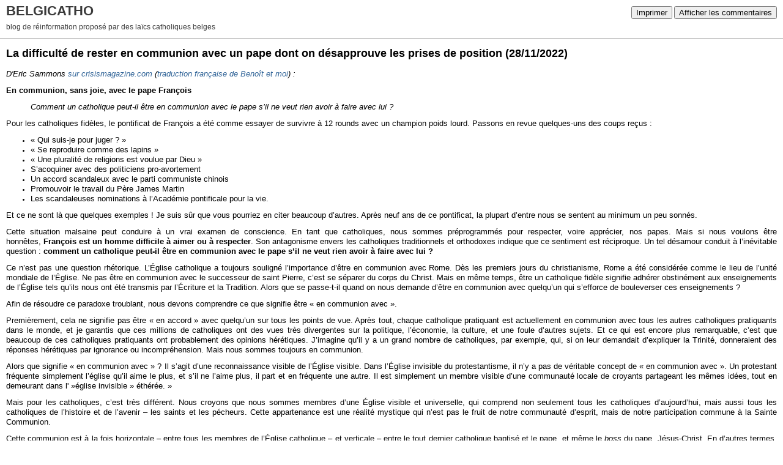

--- FILE ---
content_type: text/html; charset=UTF-8
request_url: http://www.belgicatho.be/apps/print/6414192
body_size: 6212
content:
<!DOCTYPE html PUBLIC "-//W3C//DTD XHTML 1.0 Transitional//EN" "http://www.w3.org/TR/xhtml1/DTD/xhtml1-transitional.dtd">
<html xmlns="http://www.w3.org/1999/xhtml" xml:lang="fr" lang="fr">
<head>
<link rel="canonical" href="http://www.belgicatho.be/apps/print/6414192" />
<link rel="icon" href="https://static.hautetfort.com/backend/graphics/favicon.ico" type="image/x-icon" />
<title>La difficulté de rester en communion avec un pape dont on désapprouve les prises de position : BELGICATHO</title>
<meta http-equiv="Content-Type" content="text/html; charset=utf-8" />
<meta name="robots" content="noindex,nofollow" />
<script src="//ajax.googleapis.com/ajax/libs/prototype/1.7.3.0/prototype.js"></script>
<link rel="stylesheet" href="https://static.hautetfort.com/backend/css/printall.css" type="text/css" />
<link rel="stylesheet" href="https://static.hautetfort.com/backend/css/print.css" type="text/css" media="print" />
<script type="text/javascript">  var _gaq = _gaq || [];  _gaq.push(['_setAccount', 'UA-27648426-1']);  _gaq.push(['_trackPageview']);  (function() {    var ga = document.createElement('script');    ga.type = 'text/javascript';    ga.async = true;    ga.src = ('https:' == document.location.protocol ? 'https://ssl' : 'http://www') + '.google-analytics.com/ga.js';    var s = document.getElementsByTagName('script')[0];    s.parentNode.insertBefore(ga, s);  })();</script>
</head>
<body>
<div id="banner">
<div class="noprint">
<button onclick="window.print()">Imprimer</button>
<button onclick="$('b1').hide();$('b2').show();$('commentslist').show();" id="b1">Afficher les commentaires</button>
<button onclick="$('b1').show(),$('b2').hide();$('commentslist').hide();" id="b2" style="display:none">Masquer les commentaires</button>
</div>
<h1>BELGICATHO</h1>
<h2>blog de réinformation proposé par des laïcs catholiques belges</h2>
</div>
<div class="content">
<h3><span>La difficulté de rester en communion avec un pape dont on désapprouve les prises de position</span> <span class="date">(28/11/2022)</span></h3>
<div class="post_source">
<p><em><span style="font-size: 10pt; font-family: verdana, geneva, sans-serif;">D'Eric Sammons <a href="https://www.crisismagazine.com/opinion/in-communion-but-not-happy-with-pope-francis">sur crisismagazine.com</a> (<a href="https://www.benoit-et-moi.fr/2020/2022/11/26/etre-en-communion-avec-un-pape-quon-naime-pas/">traduction française de Benoît et moi</a>) :</span></em></p>
<p><strong><span style="font-size: 10pt; font-family: verdana, geneva, sans-serif;">En communion, sans joie, avec le pape François</span></strong></p>
<blockquote>
<p><em><span style="font-size: 10pt; font-family: verdana, geneva, sans-serif;">Comment un catholique peut-il être en communion avec le pape s’il ne veut rien avoir à faire avec lui ?</span></em></p>
</blockquote>
<p><span style="font-size: 10pt; font-family: verdana, geneva, sans-serif;">Pour les catholiques fidèles, le pontificat de François a été comme essayer de survivre à 12 rounds avec un champion poids lourd. Passons en revue quelques-uns des coups reçus :</span></p>
<ul>
<li><span style="font-size: 10pt; font-family: verdana, geneva, sans-serif;">«&nbsp;Qui suis-je pour juger ?&nbsp;»</span></li>
<li><span style="font-size: 10pt; font-family: verdana, geneva, sans-serif;">«&nbsp;Se reproduire comme des lapins&nbsp;»</span></li>
<li><span style="font-size: 10pt; font-family: verdana, geneva, sans-serif;">«&nbsp;Une pluralité de religions est voulue par Dieu&nbsp;»</span></li>
<li><span style="font-size: 10pt; font-family: verdana, geneva, sans-serif;">S’acoquiner avec des politiciens pro-avortement</span></li>
<li><span style="font-size: 10pt; font-family: verdana, geneva, sans-serif;">Un accord scandaleux avec le parti communiste chinois</span></li>
<li><span style="font-size: 10pt; font-family: verdana, geneva, sans-serif;">Promouvoir le travail du Père James Martin</span></li>
<li><span style="font-size: 10pt; font-family: verdana, geneva, sans-serif;">Les scandaleuses nominations à l’Académie pontificale pour la vie.</span></li>
</ul>
<p style="text-align: justify;"><span style="font-size: 10pt; font-family: verdana, geneva, sans-serif;">Et ce ne sont là que quelques exemples ! Je suis sûr que vous pourriez en citer beaucoup d’autres. Après neuf ans de ce pontificat, la plupart d’entre nous se sentent au minimum un peu sonnés.</span></p>
<p style="text-align: justify;"><span style="font-size: 10pt; font-family: verdana, geneva, sans-serif;">Cette situation malsaine peut conduire à un vrai examen de conscience. En tant que catholiques, nous sommes préprogrammés pour respecter, voire apprécier, nos papes. Mais si nous voulons être honnêtes,&nbsp;<strong>François est un homme difficile à aimer ou à respecter</strong>. Son antagonisme envers les catholiques traditionnels et orthodoxes indique que ce sentiment est réciproque. Un tel désamour conduit à l’inévitable question :&nbsp;<strong>comment un catholique peut-il être en communion avec le pape s’il ne veut rien avoir à faire avec lui ?</strong></span></p>
<p style="text-align: justify;"><span style="font-size: 10pt; font-family: verdana, geneva, sans-serif;">Ce n’est pas une question rhétorique. L’Église catholique a toujours souligné l’importance d’être en communion avec Rome. Dès les premiers jours du christianisme, Rome a été considérée comme le lieu de l’unité mondiale de l’Église. Ne pas être en communion avec le successeur de saint Pierre, c’est se séparer du corps du Christ. Mais en même temps, être un catholique fidèle signifie adhérer obstinément aux enseignements de l’Église tels qu’ils nous ont été transmis par l’Écriture et la Tradition. Alors que se passe-t-il quand on nous demande d’être en communion avec quelqu’un qui s’efforce de bouleverser ces enseignements ?</span></p>
<p style="text-align: justify;"><span style="font-size: 10pt; font-family: verdana, geneva, sans-serif;">Afin de résoudre ce paradoxe troublant, nous devons comprendre ce que signifie être «&nbsp;en communion avec&nbsp;».</span></p>
<p style="text-align: justify;"><span style="font-size: 10pt; font-family: verdana, geneva, sans-serif;">Premièrement, cela ne signifie pas être «&nbsp;en accord&nbsp;» avec quelqu’un sur tous les points de vue. Après tout, chaque catholique pratiquant est actuellement en communion avec tous les autres catholiques pratiquants dans le monde, et je garantis que ces millions de catholiques ont des vues très divergentes sur la politique, l’économie, la culture, et une foule d’autres sujets. Et ce qui est encore plus remarquable, c’est que beaucoup de ces catholiques pratiquants ont probablement des opinions hérétiques. J’imagine qu’il y a un grand nombre de catholiques, par exemple, qui, si on leur demandait d’expliquer la Trinité, donneraient des réponses hérétiques par ignorance ou incompréhension. Mais nous sommes toujours en communion.</span></p>
<p style="text-align: justify;"><span style="font-size: 10pt; font-family: verdana, geneva, sans-serif;">Alors que signifie «&nbsp;en communion avec&nbsp;» ? Il s’agit d’une reconnaissance visible de l’Église visible. Dans l’Église invisible du protestantisme, il n’y a pas de véritable concept de «&nbsp;en communion avec&nbsp;». Un protestant fréquente simplement l’église qu’il aime le plus, et s’il ne l’aime plus, il part et en fréquente une autre. Il est simplement un membre visible d’une communauté locale de croyants partageant les mêmes idées, tout en demeurant dans l'&nbsp;»église invisible&nbsp;» éthérée.&nbsp;»</span></p>
<p style="text-align: justify;"><span style="font-size: 10pt; font-family: verdana, geneva, sans-serif;">Mais pour les catholiques, c’est très différent. Nous croyons que nous sommes membres d’une Église visible et universelle, qui comprend non seulement tous les catholiques d’aujourd’hui, mais aussi tous les catholiques de l’histoire et de l’avenir – les saints et les pécheurs. Cette appartenance est une réalité mystique qui n’est pas le fruit de notre communauté d’esprit, mais de notre participation commune à la Sainte Communion.</span></p>
<p style="text-align: justify;"><span style="font-size: 10pt; font-family: verdana, geneva, sans-serif;">Cette communion est à la fois horizontale – entre tous les membres de l’Église catholique – et verticale – entre le tout dernier catholique baptisé et le pape, et même le&nbsp;<em>boss&nbsp;</em>du pape, Jésus-Christ. En d’autres termes, notre communion n’est pas une reconnaissance du fait que nous nous apprécions tous ou que nous sommes d’accord les uns avec les autres, mais une soumission mutuelle de notre volonté à celle du Christ.</span></p>
<p style="text-align: justify;"><span style="font-size: 10pt; font-family: verdana, geneva, sans-serif;">En outre, cette communion est structurée ; elle est hiérarchique. Dans les plans de la providence divine, Notre Seigneur a établi un centre pour cette communion ici sur terre – l’évêque de Rome qui est le successeur de saint Pierre. En d’autres termes, pour être en communion les uns avec les autres, nous devons être en communion avec le pape. Ce n’est pas facultatif. Nous ne pouvons pas dire : «&nbsp;Bon, je suis en communion avec ma paroisse locale, mais pas avec le pape&nbsp;». Agir ainsi revient à rejeter la structure communautaire mise en place par Celui qui crée la communion, Jésus-Christ.</span></p>
<p style="text-align: justify;"><span style="font-size: 10pt; font-family: verdana, geneva, sans-serif;"><strong>Qu’en est-il lorsque ce centre de communion devient lui-même une source de scandale ? Que se passe-t-il lorsqu’il semble s’opposer aux enseignements qui viennent du Christ ?</strong></span></p>
<p style="text-align: justify;"><span style="font-size: 10pt; font-family: verdana, geneva, sans-serif;">Certains diront que dans cette situation, François n’est pas vraiment le pape – soit il n’a pas été validement élu, soit son hérésie le démet automatiquement de ses fonctions. Mais il s’agit d’une tentative humaine de reconfigurer une réalité divine pour «&nbsp;résoudre&nbsp;» les problèmes d’aujourd’hui. Nous ne comprenons pas comment nous pouvons avoir un pape aussi mauvais et être encore en communion avec lui, alors nous essayons de régler le problème avec des solutions humaines.</span></p>
<p style="text-align: justify;"><span style="font-size: 10pt; font-family: verdana, geneva, sans-serif;">Cela conduit cependant à des problèmes encore plus grands. C’est un peu comme les nombreuses tentatives anciennes d’expliquer le mystère de la Trinité avec des «&nbsp;solutions&nbsp;» humaines comme le modalisme [<em>Doctrine hérétique qui nie la trinité des Personnes divines et considère le Père, le Fils et le Saint-Esprit comme les modes d’une seule et unique substance. Le modalisme s’est répandu à Rome et en Afrique au iii</em><sup><em>e</em></sup><em>&nbsp;siècle, où il a été combattu par saint Hippolyte et Tertullien</em>] ou l’arianisme [<em>Doctrine d’Arius et de ses adeptes. L’arianisme professait que dans la Trinité, le Fils n’est pas parfaitement égal au Père ; il n’est pas de même nature (consubstantiel) et ne participe pas à son éternité (coéternel), donc sa divinité est secondaire</em>] . De telles explications peuvent sembler plus simples et donc plus faciles à accepter pour les hommes et les femmes, mais elles conduisent en fin de compte à des une incompréhension de fond de notre Eglise et de notre communion en elle.</span></p>
<p style="text-align: justify;"><span style="font-size: 10pt; font-family: verdana, geneva, sans-serif;">Comme nous l’avons déjà noté, notre communion est structurée ; elle est hiérarchique. Cela signifie que les membres ont des rôles différents à jouer, et ce n’est pas le rôle du laïc individuel – ou d’un prêtre ou d’un évêque individuel – de déclarer qu’un pape n’est plus pape ou qu’il n’a jamais été pape. En effet, le fait même qu’une quasi-unanimité de la hiérarchie reconnaisse aujourd’hui François comme pape indique clairement que nous devons l’accepter comme pape, et donc être en communion avec lui.</span></p>
<p style="text-align: justify;"><span style="font-size: 10pt; font-family: verdana, geneva, sans-serif;">La papauté est un mystère de notre foi, et les mystères, naturellement, peuvent être difficiles à comprendre ou à accepter. Notre situation difficile actuelle me rappelle&nbsp;<em>Jean 6:68-69</em>, lorsque Jésus demande aux Douze s’ils vont aussi le quitter à cause de l’enseignement difficile de l’Eucharistie. Saint Pierre répond : «&nbsp;Seigneur, à qui irions-nous ? Tu as les paroles de la vie éternelle ; et nous avons cru, et nous avons appris à connaître que tu es le Saint de Dieu.&nbsp;» L’apôtre principal ne comprenait pas comment il était censé manger la chair du Christ et boire son sang, mais il en était venu à accepter Jésus comme le divin Sauveur et donc, pour saint Pierre, la parole du Christ était suffisante.</span></p>
<p style="text-align: justify;"><span style="font-size: 10pt; font-family: verdana, geneva, sans-serif;">De même, il peut être compliqué d’accepter aujourd’hui le difficile enseignement de la papauté et la nécessité pour nous d’être en communion avec elle. Au temps de papes saints et sages, cet enseignement est naturel et facile. Mais nous ne vivons pas à une telle époque. Nous devons donc dire avec saint Pierre : «&nbsp;Seigneur, à qui irons-nous ?&nbsp;» Notre Seigneur a fait de la communion avec le pape une partie essentielle de la foi catholique – quelque chose qui a été attesté et pratiqué depuis 2 000 ans. Nous ne pouvons pas l’abandonner maintenant, même face à de graves défis.</span></p>
<p style="text-align: justify;"><span style="font-size: 10pt; font-family: verdana, geneva, sans-serif;">C’est le test de notre époque. Essayerons-nous de «&nbsp;résoudre&nbsp;» humainement le problème de la papauté de François, ou ferons-nous confiance à notre Seigneur et resterons-nous en communion avec Rome, même en dépit des défis que cette communion apporte ? Nous pouvons avoir l’impression d’être au milieu d’un combat de poids lourds, mais notre devoir est de persévérer jusqu’au bout, quels que soient les coups que nous pouvons recevoir en chemin.</span></p>
</div>
<div style="clear:both;"></div>
<p class="posted">
09:24  | <a href="http://www.belgicatho.be/archive/2022/11/28/la-difficulte-rester-en-communion-avec-un-pape-dont-on-desap-6414192.html" id="a">Lien permanent</a>  | <a href="http://www.belgicatho.be/archive/2022/11/28/la-difficulte-rester-en-communion-avec-un-pape-dont-on-desap-6414192.html#comments" rel="nofollow">Commentaires (1)</a>  | <a href="https://www.facebook.com/share.php?u=http%3A%2F%2Fwww.belgicatho.be%2Farchive%2F2022%2F11%2F28%2Fla-difficulte-rester-en-communion-avec-un-pape-dont-on-desap-6414192.html&t=La+difficult%C3%A9+de+rester+en+communion+avec+un+pape+dont+on+d%C3%A9sapprouve+les+prises+de+position" target="_blank" rel="nofollow"><img src="https://cdnjs.cloudflare.com/ajax/libs/webicons/2.0.0/webicons/webicon-facebook-s.png" style="height:15px;border:none;vertical-align:text-bottom;"/>&nbsp;Facebook</a> | <iframe src="https://www.facebook.com/plugins/like.php?href=http%3A%2F%2Fwww.belgicatho.be%2Farchive%2F2022%2F11%2F28%2Fla-difficulte-rester-en-communion-avec-un-pape-dont-on-desap-6414192.html&amp;layout=button_count&amp;show_faces=false&amp;width=100&amp;action=like&amp;colorscheme=light" scrolling="no" frameborder="0" allowTransparency="true" style="border:none;overflow:hidden;width:100px;height:22px;vertical-align:bottom"></iframe> | <a href="/apps/print/6414192" onclick="popupCenter(this.href,1000,600,'scrollbars=1');return false"><img src="https://static.hautetfort.com/backend/graphics/design/preview/print.png" alt="" style="height:15px;border:none;vertical-align:text-bottom;"/>&nbsp;Imprimer</a> | <iframe allowtransparency="true" frameborder="0" scrolling="no" src="//platform.twitter.com/widgets/tweet_button.html?url=http://www.belgicatho.be/archive/2022/11/28/la-difficulte-rester-en-communion-avec-un-pape-dont-on-desap-6414192.html&text=La%20difficult%C3%A9%20de%20rester%20en%20communion%20avec%20un%20pape%20dont%20on%20d%C3%A9sapprouve%20les%20prises%20de%20position&lang=fr" style="width:130px; height:20px;"></iframe> 
</p>
</div>
<div id="commentslist" class="content" style="display:none">
<h2 id="comments">Commentaires</h2>
<div class="commentparent">
<p id="c9028004">Pater Fiat Voluntas Tua</p>
<p class="posted">
Écrit par : Arnold | 28/11/2022
</p>
</div>
</div>
<div id="permalink">
http://www.belgicatho.be/archive/2022/11/28/la-difficulte-rester-en-communion-avec-un-pape-dont-on-desap-6414192.html
</div>
<script type="text/javascript" src="https://static.hautetfort.com/backend/javascript/validation-min.js"></script><script type="text/javascript">
// <![CDATA[

function popupCenter(url,width,height,xtr) {
    var top=(screen.height-height)/2;
    var left=(screen.width-width)/2;
    window.open(url,"",xtr+",top="+top+",left="+left+",width="+width+",height="+height);
};

// ]]>
</script>
<script type="text/javascript">

  var _gaq = _gaq || [];
  _gaq.push(['_setAccount', 'UA-351048-6']);
  _gaq.push(['_trackPageview']);
_gaq.push(['_trackEvent', 'Pro plan', 'Actualités', 'www.belgicatho.be']);
_gaq.push(['_trackEvent', 'Pro plan1', 'MultiCategories', 'www.belgicatho.be']);


  (function() {
    var ga = document.createElement('script'); ga.type = 'text/javascript'; ga.async = true;
    ga.src = ('https:' == document.location.protocol ? 'https://ssl' : 'http://www') + '.google-analytics.com/ga.js';
    var s = document.getElementsByTagName('script')[0]; s.parentNode.insertBefore(ga, s);
  })();

</script>
</body>
</html>